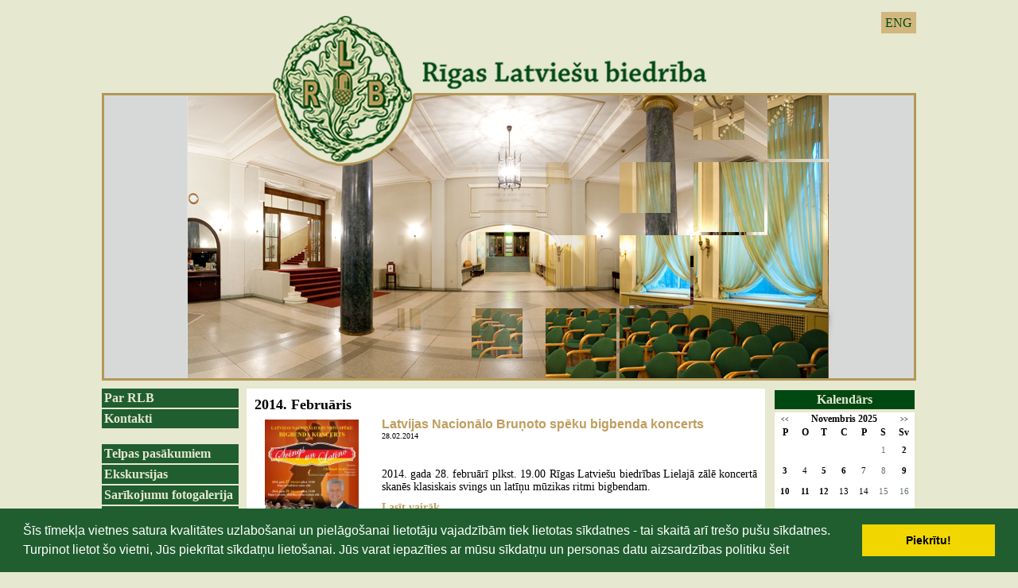

--- FILE ---
content_type: text/html; charset=WINDOWS-1257
request_url: https://www.rlb.lv/notikumu-kalendars/arhivs-notikumu-kalendars?menesis=2&gads=2014
body_size: 7962
content:

<html xmlns="http://www.w3.org/1999/xhtml" >


<head>


<meta http-equiv="Content-Type" content="text/html; charset=windows-1257" />
<link rel="icon" type="image/vnd.microsoft.icon" href="/imgs/1124/logo.ico" />
<link rel="SHORTCUT ICON" href="/imgs/1124/logo.ico" />   
<link media="screen" rel="stylesheet" href="/colorbox/colorbox.css" />
<script type="text/javascript" src="/jquery-1.4.2.min.js"></script>
<script type="text/javascript" src="/colorbox/jquery.colorbox-min.js"></script>


<script type="text/javascript" src="/index_js.js"></script>
<!--<script type="text/javascript" src="jquery.flash.js"></script>-->
<script type="text/javascript" src="/jquery.autoheight.js"></script>
<script language="JavaScript" src="/gen_validatorv2.js" type="text/javascript"></script>


<link rel="stylesheet" type="text/css" href="/css/extra_fonts.css" />
<link rel="stylesheet" type="text/css" href="/css/global.php?clid=1124" />
	<link rel="stylesheet" type="text/css" href="/css/cookieconsent.min.css" />
	<script src="/js/cookieconsent.min.js"></script>
	<script>
	window.addEventListener("load", function(){
	window.cookieconsent.initialise({
	  "palette": {
		"popup": {
		  "background": "#000"
		},
		"button": {
		  "background": "#f1d600"
		}
	  }
	})});
	</script>
	<title></title>
<meta name="robots" content="index, follow">

<meta property="og:type" content="website" /> 
<meta property="og:url" content="https://www.rlb.lv/notikumu-kalendars/arhivs-notikumu-kalendars?menesis=2&gads=2014" /><meta property="fb:app_id" content="1678496455703994"/>

<meta property="og:description" content="" />

<meta property="twitter:description" content="" />
<style>
	#saraksts .hide {
		display:none;
	}
	#public_forum iframe, #public_forum img { 
		max-width:100% !important;
	}
</style>
<link rel="stylesheet" type="text/css" href="/3777/22.php"></link>
<!-- Google tag (gtag.js) -->
<script async src="https://www.googletagmanager.com/gtag/js?id=G-XHNLFKDSBD"></script>
<script>
  window.dataLayer = window.dataLayer || [];
  function gtag(){dataLayer.push(arguments);}
  gtag('js', new Date());

  gtag('config', 'G-XHNLFKDSBD');
</script></head>
<body>
 
 
<div id="logo" style="cursor:pointer;" >
<ul id="valodas">
		                                <li><a  href="?langs=1510" >ENG</a>
								</li>
                                 
	</ul>
<link href="/jsImgSlider/themes/4/js-image-slider.css" rel="stylesheet" type="text/css" />
 <script src="/jsImgSlider/themes/4/js-image-slider1.js" type="text/javascript"></script>
 <style>
	#slider 
{
	position:relative;
	margin:0 auto; /*center-aligned*/
	background-size:1024px 459px !important;
	width:1024px !important;
	height:459px !important;
    transform: translate3d(0,0,0);
}
#sliderFrame {
	height:459px; !important;
}
#slider, #slider div.sliderInner { 
	width:1024px;
		height:459px;
}

 </style> 
 <div id="slider" style=""  onclick="window.location.href='/sakums'">
 
 <img src="/3777/new/slide0_new.png" alt="" /> 
 <img src="/3777/new/slide1_new.png" alt="" /> 
  <img src="/3777/new/slide3_new.png" alt="" /> 
  <img src="/3777/new/slide7_new.png" alt="" /> 
 </div>
	
</div>
<div id="saturs_1">
	<ul id="menu">
	
 <li class="lia" ><a href=/par-rlb>Par RLB</a>                                </li>
                                <li class="lia" ><a href=/kontakti>Kontakti</a><br />                                </li>
                                <li class="lia" ><a href=/telpas-pasakumiem>Telpas pasākumiem</a>                                </li>
                                <li class="lia" ><a href=/ekskursijas>Ekskursijas</a>                                </li>
                                <li class="lia" ><a href=/foto-galerijas>Sarīkojumu fotogalerija</a>                                </li>
                                <li class="lia" ><a href=/rlb-nams>RLB nams</a><br />                                </li>
                                <li class="lia" ><a href=/rlb-vesture>RLB vēsture</a>                                </li>
                                <li class="lia" ><a href=/rlb-komisijas>RLB komisijas</a>                                </li>
                                <li class="lia" ><a href=/rlb-kolektivi>RLB kolektīvi</a>                                </li>
                                <li class="lia" ><a href=/rlb-interesu-kopas>RLB interešu kopas</a>                                </li>
                                <li class="lia" ><a href=/talants-latvijai>Talants Latvijai</a>                                </li>
                                <li class="lia" ><a href=/ziedotaji>Ziedotāji</a>                                </li>
                                <li class="lia" ><a href=/sadarbibas-partneri>Sadarbības partneri</a>                                </li>
                                						
						
						<br />	 <div style="text-align:center;" id="contentBlock_bann" class="zinb conta">
	 
						<br />            <p style="text-align:center"><font face="Verdana" size="2"><p align="center"><img alt="" src="/imgs/1124/2014/stavi-stpri-karog.jpg" />&nbsp;</p>
<p align="center"><img width='150' height='5' src='/imgs/1124/tekstam-2010/150x5.jpg' alt='' title='' /> </p>
<p align="center"><a href="https://www.latviesi.com" target="_blank"><img alt="" src="/imgs/1124/Untitled_design__12_.png" />
</a></p>
<font face="Verdana" size="2"><p align="center"><img width="150" height="5" title="" alt="" src="/imgs/1124/tekstam-2010/150x5.jpg" />
</p>
<p align="center"><a href="https://www.facebook.com/RLBFolklora"><img alt="" src="/imgs/1124/2021-2022/RLB_FOLKLORAS_KOMISIJA.png" /></a>&nbsp;</p>
<p align="center"><a title="" href="http://rlb.lv/index.php?p=9276&amp;pp=13147&amp;lang=1509">
</a></p>
<p align="center"><font color="#330000" size="3"><img width="150" height="5" title="" alt="" src="../imgs/1124/tekstam-2010/150x5.jpg" /><br /></font></p>
<p align="center"><font color="#330000" size="3">&nbsp;<a href="https://jabalso.lv/saderibas-tests/"></a>
</font><font color="#330000" size="3">&nbsp;</font></p>
<div align="center"></div>
</font></font></p>        <Br />
		</div><br />		</ul>
	<div id="centrs">
			     	<link href="/edit/mod_katalog/public/css.css" rel="stylesheet" type="text/css">
		<script src="/edit/mod_katalog/thickbox.js" type="text/javascript"></script>
	<link href="/edit/mod_katalog/thickbox.css" rel="stylesheet" type="text/css">
		<div style="font-size:12px;  " id="public_forum"  > 
	    <link href="/imgs/1124/blog.css.php?css=22" rel="stylesheet" type="text/css" />		<h2 class="gadsArh">2014. Februāris</h2>            <table class="tematu_saraksts"  style=" width: 100%; font-size:12px; " cellspacing="0" cellpadding="0" >
            <style>
	.imgTd {
		display:table;
				width:150px;
				margin-right:10px;
		margin-bottom:10px;
		text-align:center;
	}
		.imgTd * {
		max-width:134px;
	}
	</style>                   
                        						 <tr>
                        <td valign=top class="imgTd">
                        							                                        <div class="theimgx" style="margin-left: 5px; margin-right: 5px;" >
                            
                                                                    
									<div style=" 	float: left;   margin: 8px; text-align: center; " class='bxilde' >
									                                        <a  href="/imgs/1124/zinas/blog_b_415628.jpg"  class="thickbox"     title="  " >
																				
										<img   src="/imgs/1124/zinas/blog_m_415628.jpg"  alt="" border="0" />
																				</a>
                                        </div>
                                                            </td><td valign=top class="topTxtTitle">
					
                                            <p style="margin-top:5px;"><span class="blog_virsraksts pvirsr" ><a style="text-decoration: none; color: #000; " href="/notikumu-kalendars/arhivs-notikumu-kalendars/latvijas-nacionalo-brunoto-speku-bigbenda-koncerts-?menesis=2&gads=2014" >Latvijas Nacionālo Bruņoto spēku bigbenda koncerts </a></span>
                                          
													                                              <br />
                                            <span class="blog_datums" >
																																		<span class='arialdatums'>28.02.2014</span></span>
												<br />                                           <p class="blog_apraksts"   >2014. gada 28. februārī plkst. 19.00 Rīgas Latviešu biedrības Lielajā zālē koncertā skanēs klasiskais svings un latīņu mūzikas ritmi bigbendam. 										   
										   										   </p>
										                                              <span class="blog_link" ><a  href="/notikumu-kalendars/arhivs-notikumu-kalendars/latvijas-nacionalo-brunoto-speku-bigbenda-koncerts-?menesis=2&gads=2014" >Lasīt vairāk ...</a></span>
                                           										   </p>
                                            <div style="clear:both;" ></div>
                                            
                                                </div>
                                                                                                <hr style="border: 1px dotted #cccccc;" />
                                                                            
    

                        </td>
                        </tr>
					<style>
	.imgTd {
		display:table;
				width:150px;
				margin-right:10px;
		margin-bottom:10px;
		text-align:center;
	}
		.imgTd * {
		max-width:134px;
	}
	</style>                   
                        						 <tr>
                        <td valign=top class="imgTd">
                        							                                        <div class="theimgx" style="margin-left: 5px; margin-right: 5px;" >
                                                </td><td valign=top class="topTxtTitle">
					
                                            <p style="margin-top:5px;"><span class="blog_virsraksts " ><a style="text-decoration: none; color: #000; " href="/notikumu-kalendars/arhivs-notikumu-kalendars/koncerts-quotmila-ka-ugunsquot?menesis=2&gads=2014" >Koncerts &quot;Mīla kā uguns&quot;</a></span>
                                          
													                                              <br />
                                            <span class="blog_datums" >
																																		<span class='arialdatums'>27.02.2014</span></span>
												<br />                                           <p class="blog_apraksts"   >27. februārī plkst. 19.00 Rīgas Latviešu biedrības Kamīnzālē klausītāji aicināti uz koncertu &quot;Mīla kā uguns&quot;										   
										   										   </p>
										                                              <span class="blog_link" ><a  href="/notikumu-kalendars/arhivs-notikumu-kalendars/koncerts-quotmila-ka-ugunsquot?menesis=2&gads=2014" >Lasīt vairāk ...</a></span>
                                           										   </p>
                                            <div style="clear:both;" ></div>
                                            
                                                </div>
                                                                                                <hr style="border: 1px dotted #cccccc;" />
                                                                            
    

                        </td>
                        </tr>
					<style>
	.imgTd {
		display:table;
				width:150px;
				margin-right:10px;
		margin-bottom:10px;
		text-align:center;
	}
		.imgTd * {
		max-width:134px;
	}
	</style>                   
                        						 <tr>
                        <td valign=top class="imgTd">
                        							                                        <div class="theimgx" style="margin-left: 5px; margin-right: 5px;" >
                            
                                                                    
									<div style=" 	float: left;   margin: 8px; text-align: center; " class='bxilde' >
									                                        <a  href="/imgs/1124/zinas/blog_b_457695.jpg"  class="thickbox"     title="  " >
																				
										<img   src="/imgs/1124/zinas/blog_m_457695.jpg"  alt="" border="0" />
																				</a>
                                        </div>
                                                            </td><td valign=top class="topTxtTitle">
					
                                            <p style="margin-top:5px;"><span class="blog_virsraksts " ><a style="text-decoration: none; color: #000; " href="/notikumu-kalendars/arhivs-notikumu-kalendars?menesis=2&gads=2014&b=1&lbu=42430" >Koncertcikls - konkurss &quot;Talants Latvijai&quot; </a></span>
                                          
													                                              <br />
                                            <span class="blog_datums" >
																																		<span class='arialdatums'>23.02.2014</span></span>
												<br />                                           <p class="blog_apraksts"   >23. februāra koncertā muzicēs  Pārdaugavas Mūzikas un mākslas skolas, Jāzepa Mediņa 1. mūzikas skolas audzēkņi. 										   
										   										   </p>
										                                              <span class="blog_link" ><a  href="/notikumu-kalendars/arhivs-notikumu-kalendars?menesis=2&gads=2014&b=1&lbu=42430" >Lasīt vairāk ...</a></span>
                                           										   </p>
                                            <div style="clear:both;" ></div>
                                            
                                                </div>
                                                                                                <hr style="border: 1px dotted #cccccc;" />
                                                                            
    

                        </td>
                        </tr>
					<style>
	.imgTd {
		display:table;
				width:150px;
				margin-right:10px;
		margin-bottom:10px;
		text-align:center;
	}
		.imgTd * {
		max-width:134px;
	}
	</style>                   
                        						 <tr>
                        <td valign=top class="imgTd">
                        							                                        <div class="theimgx" style="margin-left: 5px; margin-right: 5px;" >
                            
                                                                    
									<div style=" 	float: left;   margin: 8px; text-align: center; " class='bxilde' >
									                                        <a  href="/imgs/1124/zinas/blog_b_22795.jpg"  class="thickbox"     title="  " >
																				
										<img   src="/imgs/1124/zinas/blog_m_22795.jpg"  alt="" border="0" />
																				</a>
                                        </div>
                                                            </td><td valign=top class="topTxtTitle">
					
                                            <p style="margin-top:5px;"><span class="blog_virsraksts " ><a style="text-decoration: none; color: #000; " href="/notikumu-kalendars/arhivs-notikumu-kalendars/rigas-latviesu-biedribas-biedru-pilnsapulce-ieveleti-3-jauni-goda-biedri-un-vertets-paveiktais--?menesis=2&gads=2014" >22. februārī RLB biedru pilnsapulcē ievēlēti 2 jauni Goda biedri un spriests par nākotnes virzību  </a></span>
                                          
													                                              <br />
                                            <span class="blog_datums" >
																																		<span class='arialdatums'>22.02.2014</span></span>
												<br />                                           <p class="blog_apraksts"   >Sestdien, 2014. gada 22. februārī, notika Rīgas Latviešu biedrības (RLB) biedru ikgadējā pilnsapulce, lai atskatītos uz pagājušā gadā paveikto un spriestu par biedrības nākotnes virzību. 										   
										   										   </p>
										                                              <span class="blog_link" ><a  href="/notikumu-kalendars/arhivs-notikumu-kalendars/rigas-latviesu-biedribas-biedru-pilnsapulce-ieveleti-3-jauni-goda-biedri-un-vertets-paveiktais--?menesis=2&gads=2014" >Lasīt vairāk ...</a></span>
                                           										   </p>
                                            <div style="clear:both;" ></div>
                                            
                                                </div>
                                                                                                <hr style="border: 1px dotted #cccccc;" />
                                                                            
    

                        </td>
                        </tr>
					<style>
	.imgTd {
		display:table;
				width:150px;
				margin-right:10px;
		margin-bottom:10px;
		text-align:center;
	}
		.imgTd * {
		max-width:134px;
	}
	</style>                   
                        						 <tr>
                        <td valign=top class="imgTd">
                        							                                        <div class="theimgx" style="margin-left: 5px; margin-right: 5px;" >
                            
                                                                    
									<div style=" 	float: left;   margin: 8px; text-align: center; " class='bxilde' >
									                                        <a  href="/imgs/1124/zinas/blog_b_404622.jpg"  class="thickbox"     title="  " >
																				
										<img   src="/imgs/1124/zinas/blog_m_404622.jpg"  alt="" border="0" />
																				</a>
                                        </div>
                                                            </td><td valign=top class="topTxtTitle">
					
                                            <p style="margin-top:5px;"><span class="blog_virsraksts " ><a style="text-decoration: none; color: #000; " href="/notikumu-kalendars/arhivs-notikumu-kalendars/sirsnigi-sveicam-jaunos-rlb-goda-biedrus-?menesis=2&gads=2014" >Sirsnīgi sveicam jaunos RLB Goda biedrus </a></span>
                                          
													                                              <br />
                                            <span class="blog_datums" >
																																		<span class='arialdatums'>22.02.2014</span></span>
												<br />                                           <p class="blog_apraksts"   >RLB jaunie Goda biedri

Par nopelniem latviešu mūzikas kultūras attīstībā 2014. gada 22 februārī RLB biedru pilnsapulcē par Goda biedriem ievēlēti koru diriģents, trimdas un Vispārējo latviešu Dziesmu svētku Goda virsdiriģents, periodisko rakstu krājuma Latvju Mūzika galvenais redaktors ROBERTS ZUIKA un mūzikas vēsturnieks, komponists, mūzikas kritiķis un publicists, ilggadējais RLB domnieks un Mūzikas komisijas priekšsēdētājs, Jāzepa Vītola Latvijas Mūzikas akadēmijas emeritus profesors OĻĢERTS GRĀVĪTIS
										   
										   										   </p>
										                                              <span class="blog_link" ><a  href="/notikumu-kalendars/arhivs-notikumu-kalendars/sirsnigi-sveicam-jaunos-rlb-goda-biedrus-?menesis=2&gads=2014" >Lasīt vairāk ...</a></span>
                                           										   </p>
                                            <div style="clear:both;" ></div>
                                            
                                                </div>
                                                                                                <hr style="border: 1px dotted #cccccc;" />
                                                                            
    

                        </td>
                        </tr>
					<style>
	.imgTd {
		display:table;
				width:150px;
				margin-right:10px;
		margin-bottom:10px;
		text-align:center;
	}
		.imgTd * {
		max-width:134px;
	}
	</style>                   
                        						 <tr>
                        <td valign=top class="imgTd">
                        							                                        <div class="theimgx" style="margin-left: 5px; margin-right: 5px;" >
                            
                                                                    
									<div style=" 	float: left;   margin: 8px; text-align: center; " class='bxilde' >
									                                        <a  href="/imgs/1124/zinas/blog_b_711631.jpg"  class="thickbox"     title="  " >
																				
										<img   src="/imgs/1124/zinas/blog_m_711631.jpg"  alt="" border="0" />
																				</a>
                                        </div>
                                                            </td><td valign=top class="topTxtTitle">
					
                                            <p style="margin-top:5px;"><span class="blog_virsraksts " ><a style="text-decoration: none; color: #000; " href="/notikumu-kalendars/arhivs-notikumu-kalendars?menesis=2&gads=2014&b=1&lbu=42137" >Rīgas Latviešu biedrības pilnsapulce. Informācija RLB biedriem </a></span>
                                          
													                                              <br />
                                            <span class="blog_datums" >
																																		<span class='arialdatums'>22.02.2014</span></span>
												<br />                                           <p class="blog_apraksts"   >Rīgas Latviešu biedrības pilnsapulce notiks 2014. gada 22. februārī Rīgas Latviešu biedrības Lielajā zālē
										   
										   										   </p>
										                                              <span class="blog_link" ><a  href="/notikumu-kalendars/arhivs-notikumu-kalendars?menesis=2&gads=2014&b=1&lbu=42137" >Lasīt vairāk ...</a></span>
                                           										   </p>
                                            <div style="clear:both;" ></div>
                                            
                                                </div>
                                                                                                <hr style="border: 1px dotted #cccccc;" />
                                                                            
    

                        </td>
                        </tr>
					<style>
	.imgTd {
		display:table;
				width:150px;
				margin-right:10px;
		margin-bottom:10px;
		text-align:center;
	}
		.imgTd * {
		max-width:134px;
	}
	</style>                   
                        						 <tr>
                        <td valign=top class="imgTd">
                        							                                        <div class="theimgx" style="margin-left: 5px; margin-right: 5px;" >
                            
                                                                    
									<div style=" 	float: left;   margin: 8px; text-align: center; " class='bxilde' >
									                                        <a  href="/imgs/1124/zinas/blog_b_990106.jpg"  class="thickbox"     title="  " >
																				
										<img   src="/imgs/1124/zinas/blog_m_990106.jpg"  alt="" border="0" />
																				</a>
                                        </div>
                                                            </td><td valign=top class="topTxtTitle">
					
                                            <p style="margin-top:5px;"><span class="blog_virsraksts " ><a style="text-decoration: none; color: #000; " href="/notikumu-kalendars/arhivs-notikumu-kalendars/spridisa-metena-speles-?menesis=2&gads=2014" >Sprīdīša Meteņa spēles </a></span>
                                          
													                                              <br />
                                            <span class="blog_datums" >
																																		<span class='arialdatums'>20.02.2014</span></span>
												<br />                                           <p class="blog_apraksts"   >Rīgas Latviešu biedrības Folkloras komisijas Sprīdīša skola 20. februārī aicina skolēnus uz sarīkojumu &quot;Sprīdīša Meteņa spēles&quot; sākumskolas skolēniem 
										   
										   										   </p>
										                                              <span class="blog_link" ><a  href="/notikumu-kalendars/arhivs-notikumu-kalendars/spridisa-metena-speles-?menesis=2&gads=2014" >Lasīt vairāk ...</a></span>
                                           										   </p>
                                            <div style="clear:both;" ></div>
                                            
                                                </div>
                                                                                                <hr style="border: 1px dotted #cccccc;" />
                                                                            
    

                        </td>
                        </tr>
					<style>
	.imgTd {
		display:table;
				width:150px;
				margin-right:10px;
		margin-bottom:10px;
		text-align:center;
	}
		.imgTd * {
		max-width:134px;
	}
	</style>                   
                        						 <tr>
                        <td valign=top class="imgTd">
                        							                                        <div class="theimgx" style="margin-left: 5px; margin-right: 5px;" >
                            
                                                                    
									<div style=" 	float: left;   margin: 8px; text-align: center; " class='bxilde' >
									                                        <a  href="/imgs/1124/zinas/blog_b_699328.jpg"  class="thickbox"     title="  " >
																				
										<img   src="/imgs/1124/zinas/blog_m_699328.jpg"  alt="" border="0" />
																				</a>
                                        </div>
                                                            </td><td valign=top class="topTxtTitle">
					
                                            <p style="margin-top:5px;"><span class="blog_virsraksts " ><a style="text-decoration: none; color: #000; " href="/notikumu-kalendars/arhivs-notikumu-kalendars/zinamais-nezinamaja-rokrakstu-petijumi-un-ekspertize-?menesis=2&gads=2014" >Zināmais nezināmajā: Rokrakstu pētījumi un ekspertīze </a></span>
                                          
													                                              <br />
                                            <span class="blog_datums" >
																																		<span class='arialdatums'>20.02.2014</span></span>
												<br />                                           <p class="blog_apraksts"   >Ceturtdien, 20. februārī  sešos vakarā aicina klubs &quot;Zināmais Nezināmajā&quot;. Tēma šoreiz  – „Rokrakstu pētījumi un ekspertīze”.										   
										   										   </p>
										                                              <span class="blog_link" ><a  href="/notikumu-kalendars/arhivs-notikumu-kalendars/zinamais-nezinamaja-rokrakstu-petijumi-un-ekspertize-?menesis=2&gads=2014" >Lasīt vairāk ...</a></span>
                                           										   </p>
                                            <div style="clear:both;" ></div>
                                            
                                                </div>
                                                                                                <hr style="border: 1px dotted #cccccc;" />
                                                                            
    

                        </td>
                        </tr>
					<style>
	.imgTd {
		display:table;
				width:150px;
				margin-right:10px;
		margin-bottom:10px;
		text-align:center;
	}
		.imgTd * {
		max-width:134px;
	}
	</style>                   
                        						 <tr>
                        <td valign=top class="imgTd">
                        							                                        <div class="theimgx" style="margin-left: 5px; margin-right: 5px;" >
                            
                                                                    
									<div style=" 	float: left;   margin: 8px; text-align: center; " class='bxilde' >
									                                        <a  href="/imgs/1124/zinas/blog_b_665033.jpg"  class="thickbox"     title="  " >
																				
										<img   src="/imgs/1124/zinas/blog_m_665033.jpg"  alt="" border="0" />
																				</a>
                                        </div>
                                                            </td><td valign=top class="topTxtTitle">
					
                                            <p style="margin-top:5px;"><span class="blog_virsraksts " ><a style="text-decoration: none; color: #000; " href="/notikumu-kalendars/arhivs-notikumu-kalendars/nesteidzigas-sarunas-par-milestibu-sarunajas-rabindranats-tagore-un-imants-ziedonis?menesis=2&gads=2014" >Nesteidzīgas sarunas par mīlestību. Sarunājas Rabindranats Tagore un Imants Ziedonis</a></span>
                                          
													                                              <br />
                                            <span class="blog_datums" >
																																		<span class='arialdatums'>16.02.2014</span></span>
												<br />                                           <p class="blog_apraksts"   >Š.g. 16. februārī plkst. 16:00 Rīgas Latviešu biedrības Zelta zālē notiks Rīgas Latviešu biedrības kamerkora AUSTRUMS un Liepājas Latviešu biedrības kora INTIS kopkoncerts - ikgadējais Valentīna dienas projekts, kas šoreiz veltīts Imanta Ziedoņa un Rabindranata Tagores nesteidzīgām sarunām par mīlestību.										   
										   										   </p>
										                                              <span class="blog_link" ><a  href="/notikumu-kalendars/arhivs-notikumu-kalendars/nesteidzigas-sarunas-par-milestibu-sarunajas-rabindranats-tagore-un-imants-ziedonis?menesis=2&gads=2014" >Lasīt vairāk ...</a></span>
                                           										   </p>
                                            <div style="clear:both;" ></div>
                                            
                                                </div>
                                                                                                <hr style="border: 1px dotted #cccccc;" />
                                                                            
    

                        </td>
                        </tr>
					<style>
	.imgTd {
		display:table;
				width:150px;
				margin-right:10px;
		margin-bottom:10px;
		text-align:center;
	}
		.imgTd * {
		max-width:134px;
	}
	</style>                   
                        						 <tr>
                        <td valign=top class="imgTd">
                        							                                        <div class="theimgx" style="margin-left: 5px; margin-right: 5px;" >
                            
                                                                    
									<div style=" 	float: left;   margin: 8px; text-align: center; " class='bxilde' >
									                                        <a  href="/imgs/1124/zinas/blog_b_656984.jpg"  class="thickbox"     title="  " >
																				
										<img   src="/imgs/1124/zinas/blog_m_656984.jpg"  alt="" border="0" />
																				</a>
                                        </div>
                                                            </td><td valign=top class="topTxtTitle">
					
                                            <p style="margin-top:5px;"><span class="blog_virsraksts " ><a style="text-decoration: none; color: #000; " href="/notikumu-kalendars/arhivs-notikumu-kalendars/komponista-vilna-salaka-jubilejas-autorkoncerts?menesis=2&gads=2014" >Komponista Viļņa Salaka jubilejas autorkoncerts</a></span>
                                          
													                                              <br />
                                            <span class="blog_datums" >
																																		<span class='arialdatums'>08.02.2014</span></span>
												<br />                                           <p class="blog_apraksts"   >Rīgas Latviešu biedrība, Rīgas Latviešu biedrības Mūzikas komisija un Latvijas Komponistu savienība laipni ielūdz interesentus Rīgas Latviešu biedrības Lielajā zālē 2014. gada 8. februārī plkst. 16.00 noklausīties komponista VIĻŅA SALAKA jubilejas autorkoncertu &quot;MAN APVIJA ŠŪPULĪTI&quot;.										   
										   										   </p>
										                                              <span class="blog_link" ><a  href="/notikumu-kalendars/arhivs-notikumu-kalendars/komponista-vilna-salaka-jubilejas-autorkoncerts?menesis=2&gads=2014" >Lasīt vairāk ...</a></span>
                                           										   </p>
                                            <div style="clear:both;" ></div>
                                            
                                                </div>
                                                                                                <hr style="border: 1px dotted #cccccc;" />
                                                                            
    

                        </td>
                        </tr>
					<style>
	.imgTd {
		display:table;
				width:150px;
				margin-right:10px;
		margin-bottom:10px;
		text-align:center;
	}
		.imgTd * {
		max-width:134px;
	}
	</style>                   
                        						 <tr>
                        <td valign=top class="imgTd">
                        							                                        <div class="theimgx" style="margin-left: 5px; margin-right: 5px;" >
                            
                                                                    
									<div style=" 	float: left;   margin: 8px; text-align: center; " class='bxilde' >
									                                        <a  href="/imgs/1124/zinas/blog_b_42859.jpg"  class="thickbox"     title="  " >
																				
										<img   src="/imgs/1124/zinas/blog_m_42859.jpg"  alt="" border="0" />
																				</a>
                                        </div>
                                                            </td><td valign=top class="topTxtTitle">
					
                                            <p style="margin-top:5px;"><span class="blog_virsraksts " ><a style="text-decoration: none; color: #000; " href="/notikumu-kalendars/arhivs-notikumu-kalendars/rigas-latviesu-biedriba-bus-skatama-igaunu-maklisnieku-portreti-?menesis=2&gads=2014" >Rīgas Latviešu biedrībā skatāma igauņu mākslinieku portreti </a></span>
                                          
													                                              <br />
                                            <span class="blog_datums" >
																																		<span class='arialdatums'>05.02.2014</span></span>
												<br />                                           <p class="blog_apraksts"   >Jau otro gadu februārī, kad kaimiņvalsts Igaunija svin nozīmīgus valsts svētkus – Neatkarības dienu, Rīgas Latviešu biedrība atzīmē šo notikumu.   Rīgas Latviešu biedrībā trešdien,  2014. gada 5. februārī plkst. 16.00 tiks atklāta izstāde „Mūzu tilts. Igaunija – Latvija”. Izstādē būs skatāmi igauņu mākslinieku portreti no Igauņu biedrības „Estonia” (Tallina) un Igaunijas Teātra un mūzikas muzeja fondiem. 
										   
										   										   </p>
										                                              <span class="blog_link" ><a  href="/notikumu-kalendars/arhivs-notikumu-kalendars/rigas-latviesu-biedriba-bus-skatama-igaunu-maklisnieku-portreti-?menesis=2&gads=2014" >Lasīt vairāk ...</a></span>
                                           										   </p>
                                            <div style="clear:both;" ></div>
                                            
                                                </div>
                                                                                                <hr style="border: 1px dotted #cccccc;" />
                                                                            
    

                        </td>
                        </tr>
					<style>
	.imgTd {
		display:table;
				width:150px;
				margin-right:10px;
		margin-bottom:10px;
		text-align:center;
	}
		.imgTd * {
		max-width:134px;
	}
	</style>                   
                        						 <tr>
                        <td valign=top class="imgTd">
                        							                                        <div class="theimgx" style="margin-left: 5px; margin-right: 5px;" >
                            
                                                                    
									<div style=" 	float: left;   margin: 8px; text-align: center; " class='bxilde' >
									                                        <a  href="/imgs/1124/zinas/blog_b_528924.jpg"  class="thickbox"     title="  " >
																				
										<img   src="/imgs/1124/zinas/blog_m_528924.jpg"  alt="" border="0" />
																				</a>
                                        </div>
                                                            </td><td valign=top class="topTxtTitle">
					
                                            <p style="margin-top:5px;"><span class="blog_virsraksts " ><a style="text-decoration: none; color: #000; " href="/notikumu-kalendars/arhivs-notikumu-kalendars/kameransambla-un-klavierpavadijuma-katedras-magistrantu-koncerts-?menesis=2&gads=2014" >Kameransambļa un klavierpavadījuma katedras maģistrantu koncerts </a></span>
                                          
													                                              <br />
                                            <span class="blog_datums" >
																																		<span class='arialdatums'>05.02.2014</span></span>
												<br />                                           <p class="blog_apraksts"   >Trešdien, 2014. gada 5. februārī plkst. 18.00 Zelta zālē - kamermūzikas vakars 										   
										   										   </p>
										                                              <span class="blog_link" ><a  href="/notikumu-kalendars/arhivs-notikumu-kalendars/kameransambla-un-klavierpavadijuma-katedras-magistrantu-koncerts-?menesis=2&gads=2014" >Lasīt vairāk ...</a></span>
                                           										   </p>
                                            <div style="clear:both;" ></div>
                                            
                                                </div>
                                                                                                <hr style="border: 1px dotted #cccccc;" />
                                                                            
    

                        </td>
                        </tr>
					            </table>
                            <br /><br /><br />
                                           
            <table style="margin-left: 5px; margin-right: 5px; " class='bottomrakstam'>
                <tr>
                    <td style="font-size: 12px; color: #6F6F6F; width:350px;" >
                    
                        
                </td>

                <td style="font-size: 12px; color: #6F6F6F;  width: 150px;" class='clright arhivsz' >
                
                                                    <span class="blog_virsraksts" > Pēc datuma</span>
                        
                                                <br />
                        <span class="blog_link gadii mainYear"  value="2026"><a   href="/notikumu-kalendars/arhivs-notikumu-kalendars?menesis=2&gads=2026" >2026 (4)</a></span>&nbsp; &nbsp;<br /><span class="blog_link gadii" value="2026">&nbsp;-- <a   href="/notikumu-kalendars/arhivs-notikumu-kalendars?gads=2026&menesis=5" >Maijs (1)</a></span>&nbsp; &nbsp;<br /><span class="blog_link gadii" value="2026">&nbsp;-- <a   href="/notikumu-kalendars/arhivs-notikumu-kalendars?gads=2026&menesis=2" >Februāris (1)</a></span>&nbsp; &nbsp;<br /><span class="blog_link gadii" value="2026">&nbsp;-- <a   href="/notikumu-kalendars/arhivs-notikumu-kalendars?gads=2026&menesis=1" >Janvāris (2)</a></span>&nbsp; &nbsp;<br /><span class="blog_link gadii mainYear"  value="2025"><a   href="/notikumu-kalendars/arhivs-notikumu-kalendars?menesis=2&gads=2025" >2025 (91)</a></span>&nbsp; &nbsp;<br /><span class="blog_link gadii" value="2025">&nbsp;-- <a   href="/notikumu-kalendars/arhivs-notikumu-kalendars?gads=2025&menesis=12" >Decembris (5)</a></span>&nbsp; &nbsp;<br /><span class="blog_link gadii" value="2025">&nbsp;-- <a   href="/notikumu-kalendars/arhivs-notikumu-kalendars?gads=2025&menesis=11" >Novembris (13)</a></span>&nbsp; &nbsp;<br /><span class="blog_link gadii" value="2025">&nbsp;-- <a   href="/notikumu-kalendars/arhivs-notikumu-kalendars?gads=2025&menesis=10" >Oktobris (8)</a></span>&nbsp; &nbsp;<br /><span class="blog_link gadii" value="2025">&nbsp;-- <a   href="/notikumu-kalendars/arhivs-notikumu-kalendars?gads=2025&menesis=9" >Septembris (4)</a></span>&nbsp; &nbsp;<br /><span class="blog_link gadii" value="2025">&nbsp;-- <a   href="/notikumu-kalendars/arhivs-notikumu-kalendars?gads=2025&menesis=8" >Augusts (1)</a></span>&nbsp; &nbsp;<br /><span class="blog_link gadii" value="2025">&nbsp;-- <a   href="/notikumu-kalendars/arhivs-notikumu-kalendars?gads=2025&menesis=7" >Jūlijs (3)</a></span>&nbsp; &nbsp;<br /><span class="blog_link gadii" value="2025">&nbsp;-- <a   href="/notikumu-kalendars/arhivs-notikumu-kalendars?gads=2025&menesis=6" >Jūnijs (7)</a></span>&nbsp; &nbsp;<br /><span class="blog_link gadii" value="2025">&nbsp;-- <a   href="/notikumu-kalendars/arhivs-notikumu-kalendars?gads=2025&menesis=5" >Maijs (10)</a></span>&nbsp; &nbsp;<br /><span class="blog_link gadii" value="2025">&nbsp;-- <a   href="/notikumu-kalendars/arhivs-notikumu-kalendars?gads=2025&menesis=4" >Aprīlis (12)</a></span>&nbsp; &nbsp;<br /><span class="blog_link gadii" value="2025">&nbsp;-- <a   href="/notikumu-kalendars/arhivs-notikumu-kalendars?gads=2025&menesis=3" >Marts (11)</a></span>&nbsp; &nbsp;<br /><span class="blog_link gadii" value="2025">&nbsp;-- <a   href="/notikumu-kalendars/arhivs-notikumu-kalendars?gads=2025&menesis=2" >Februāris (11)</a></span>&nbsp; &nbsp;<br /><span class="blog_link gadii" value="2025">&nbsp;-- <a   href="/notikumu-kalendars/arhivs-notikumu-kalendars?gads=2025&menesis=1" >Janvāris (6)</a></span>&nbsp; &nbsp;<br /><span class="blog_link gadii mainYear"  value="2024"><a   href="/notikumu-kalendars/arhivs-notikumu-kalendars?menesis=2&gads=2024" >2024 (89)</a></span>&nbsp; &nbsp;<br /><span class="blog_link gadii" value="2024">&nbsp;-- <a   href="/notikumu-kalendars/arhivs-notikumu-kalendars?gads=2024&menesis=12" >Decembris (8)</a></span>&nbsp; &nbsp;<br /><span class="blog_link gadii" value="2024">&nbsp;-- <a   href="/notikumu-kalendars/arhivs-notikumu-kalendars?gads=2024&menesis=11" >Novembris (13)</a></span>&nbsp; &nbsp;<br /><span class="blog_link gadii" value="2024">&nbsp;-- <a   href="/notikumu-kalendars/arhivs-notikumu-kalendars?gads=2024&menesis=10" >Oktobris (10)</a></span>&nbsp; &nbsp;<br /><span class="blog_link gadii" value="2024">&nbsp;-- <a   href="/notikumu-kalendars/arhivs-notikumu-kalendars?gads=2024&menesis=9" >Septembris (4)</a></span>&nbsp; &nbsp;<br /><span class="blog_link gadii" value="2024">&nbsp;-- <a   href="/notikumu-kalendars/arhivs-notikumu-kalendars?gads=2024&menesis=7" >Jūlijs (1)</a></span>&nbsp; &nbsp;<br /><span class="blog_link gadii" value="2024">&nbsp;-- <a   href="/notikumu-kalendars/arhivs-notikumu-kalendars?gads=2024&menesis=6" >Jūnijs (7)</a></span>&nbsp; &nbsp;<br /><span class="blog_link gadii" value="2024">&nbsp;-- <a   href="/notikumu-kalendars/arhivs-notikumu-kalendars?gads=2024&menesis=5" >Maijs (12)</a></span>&nbsp; &nbsp;<br /><span class="blog_link gadii" value="2024">&nbsp;-- <a   href="/notikumu-kalendars/arhivs-notikumu-kalendars?gads=2024&menesis=4" >Aprīlis (10)</a></span>&nbsp; &nbsp;<br /><span class="blog_link gadii" value="2024">&nbsp;-- <a   href="/notikumu-kalendars/arhivs-notikumu-kalendars?gads=2024&menesis=3" >Marts (11)</a></span>&nbsp; &nbsp;<br /><span class="blog_link gadii" value="2024">&nbsp;-- <a   href="/notikumu-kalendars/arhivs-notikumu-kalendars?gads=2024&menesis=2" >Februāris (8)</a></span>&nbsp; &nbsp;<br /><span class="blog_link gadii" value="2024">&nbsp;-- <a   href="/notikumu-kalendars/arhivs-notikumu-kalendars?gads=2024&menesis=1" >Janvāris (5)</a></span>&nbsp; &nbsp;<br /><span class="blog_link gadii mainYear"  value="2023"><a   href="/notikumu-kalendars/arhivs-notikumu-kalendars?menesis=2&gads=2023" >2023 (81)</a></span>&nbsp; &nbsp;<br /><span class="blog_link gadii" value="2023">&nbsp;-- <a   href="/notikumu-kalendars/arhivs-notikumu-kalendars?gads=2023&menesis=12" >Decembris (11)</a></span>&nbsp; &nbsp;<br /><span class="blog_link gadii" value="2023">&nbsp;-- <a   href="/notikumu-kalendars/arhivs-notikumu-kalendars?gads=2023&menesis=11" >Novembris (11)</a></span>&nbsp; &nbsp;<br /><span class="blog_link gadii" value="2023">&nbsp;-- <a   href="/notikumu-kalendars/arhivs-notikumu-kalendars?gads=2023&menesis=10" >Oktobris (8)</a></span>&nbsp; &nbsp;<br /><span class="blog_link gadii" value="2023">&nbsp;-- <a   href="/notikumu-kalendars/arhivs-notikumu-kalendars?gads=2023&menesis=9" >Septembris (5)</a></span>&nbsp; &nbsp;<br /><span class="blog_link gadii" value="2023">&nbsp;-- <a   href="/notikumu-kalendars/arhivs-notikumu-kalendars?gads=2023&menesis=8" >Augusts (1)</a></span>&nbsp; &nbsp;<br /><span class="blog_link gadii" value="2023">&nbsp;-- <a   href="/notikumu-kalendars/arhivs-notikumu-kalendars?gads=2023&menesis=7" >Jūlijs (1)</a></span>&nbsp; &nbsp;<br /><span class="blog_link gadii" value="2023">&nbsp;-- <a   href="/notikumu-kalendars/arhivs-notikumu-kalendars?gads=2023&menesis=6" >Jūnijs (5)</a></span>&nbsp; &nbsp;<br /><span class="blog_link gadii" value="2023">&nbsp;-- <a   href="/notikumu-kalendars/arhivs-notikumu-kalendars?gads=2023&menesis=5" >Maijs (13)</a></span>&nbsp; &nbsp;<br /><span class="blog_link gadii" value="2023">&nbsp;-- <a   href="/notikumu-kalendars/arhivs-notikumu-kalendars?gads=2023&menesis=4" >Aprīlis (4)</a></span>&nbsp; &nbsp;<br /><span class="blog_link gadii" value="2023">&nbsp;-- <a   href="/notikumu-kalendars/arhivs-notikumu-kalendars?gads=2023&menesis=3" >Marts (9)</a></span>&nbsp; &nbsp;<br /><span class="blog_link gadii" value="2023">&nbsp;-- <a   href="/notikumu-kalendars/arhivs-notikumu-kalendars?gads=2023&menesis=2" >Februāris (8)</a></span>&nbsp; &nbsp;<br /><span class="blog_link gadii" value="2023">&nbsp;-- <a   href="/notikumu-kalendars/arhivs-notikumu-kalendars?gads=2023&menesis=1" >Janvāris (5)</a></span>&nbsp; &nbsp;<br /><span class="blog_link gadii mainYear"  value="2022"><a   href="/notikumu-kalendars/arhivs-notikumu-kalendars?menesis=2&gads=2022" >2022 (101)</a></span>&nbsp; &nbsp;<br /><span class="blog_link gadii" value="2022">&nbsp;-- <a   href="/notikumu-kalendars/arhivs-notikumu-kalendars?gads=2022&menesis=12" >Decembris (3)</a></span>&nbsp; &nbsp;<br /><span class="blog_link gadii" value="2022">&nbsp;-- <a   href="/notikumu-kalendars/arhivs-notikumu-kalendars?gads=2022&menesis=11" >Novembris (13)</a></span>&nbsp; &nbsp;<br /><span class="blog_link gadii" value="2022">&nbsp;-- <a   href="/notikumu-kalendars/arhivs-notikumu-kalendars?gads=2022&menesis=10" >Oktobris (11)</a></span>&nbsp; &nbsp;<br /><span class="blog_link gadii" value="2022">&nbsp;-- <a   href="/notikumu-kalendars/arhivs-notikumu-kalendars?gads=2022&menesis=9" >Septembris (8)</a></span>&nbsp; &nbsp;<br /><span class="blog_link gadii" value="2022">&nbsp;-- <a   href="/notikumu-kalendars/arhivs-notikumu-kalendars?gads=2022&menesis=8" >Augusts (4)</a></span>&nbsp; &nbsp;<br /><span class="blog_link gadii" value="2022">&nbsp;-- <a   href="/notikumu-kalendars/arhivs-notikumu-kalendars?gads=2022&menesis=6" >Jūnijs (5)</a></span>&nbsp; &nbsp;<br /><span class="blog_link gadii" value="2022">&nbsp;-- <a   href="/notikumu-kalendars/arhivs-notikumu-kalendars?gads=2022&menesis=5" >Maijs (17)</a></span>&nbsp; &nbsp;<br /><span class="blog_link gadii" value="2022">&nbsp;-- <a   href="/notikumu-kalendars/arhivs-notikumu-kalendars?gads=2022&menesis=4" >Aprīlis (9)</a></span>&nbsp; &nbsp;<br /><span class="blog_link gadii" value="2022">&nbsp;-- <a   href="/notikumu-kalendars/arhivs-notikumu-kalendars?gads=2022&menesis=3" >Marts (17)</a></span>&nbsp; &nbsp;<br /><span class="blog_link gadii" value="2022">&nbsp;-- <a   href="/notikumu-kalendars/arhivs-notikumu-kalendars?gads=2022&menesis=2" >Februāris (9)</a></span>&nbsp; &nbsp;<br /><span class="blog_link gadii" value="2022">&nbsp;-- <a   href="/notikumu-kalendars/arhivs-notikumu-kalendars?gads=2022&menesis=1" >Janvāris (5)</a></span>&nbsp; &nbsp;<br /><span class="blog_link gadii mainYear"  value="2021"><a   href="/notikumu-kalendars/arhivs-notikumu-kalendars?menesis=2&gads=2021" >2021 (62)</a></span>&nbsp; &nbsp;<br /><span class="blog_link gadii" value="2021">&nbsp;-- <a   href="/notikumu-kalendars/arhivs-notikumu-kalendars?gads=2021&menesis=12" >Decembris (9)</a></span>&nbsp; &nbsp;<br /><span class="blog_link gadii" value="2021">&nbsp;-- <a   href="/notikumu-kalendars/arhivs-notikumu-kalendars?gads=2021&menesis=11" >Novembris (8)</a></span>&nbsp; &nbsp;<br /><span class="blog_link gadii" value="2021">&nbsp;-- <a   href="/notikumu-kalendars/arhivs-notikumu-kalendars?gads=2021&menesis=10" >Oktobris (4)</a></span>&nbsp; &nbsp;<br /><span class="blog_link gadii" value="2021">&nbsp;-- <a   href="/notikumu-kalendars/arhivs-notikumu-kalendars?gads=2021&menesis=9" >Septembris (11)</a></span>&nbsp; &nbsp;<br /><span class="blog_link gadii" value="2021">&nbsp;-- <a   href="/notikumu-kalendars/arhivs-notikumu-kalendars?gads=2021&menesis=8" >Augusts (3)</a></span>&nbsp; &nbsp;<br /><span class="blog_link gadii" value="2021">&nbsp;-- <a   href="/notikumu-kalendars/arhivs-notikumu-kalendars?gads=2021&menesis=7" >Jūlijs (3)</a></span>&nbsp; &nbsp;<br /><span class="blog_link gadii" value="2021">&nbsp;-- <a   href="/notikumu-kalendars/arhivs-notikumu-kalendars?gads=2021&menesis=6" >Jūnijs (3)</a></span>&nbsp; &nbsp;<br /><span class="blog_link gadii" value="2021">&nbsp;-- <a   href="/notikumu-kalendars/arhivs-notikumu-kalendars?gads=2021&menesis=5" >Maijs (4)</a></span>&nbsp; &nbsp;<br /><span class="blog_link gadii" value="2021">&nbsp;-- <a   href="/notikumu-kalendars/arhivs-notikumu-kalendars?gads=2021&menesis=4" >Aprīlis (5)</a></span>&nbsp; &nbsp;<br /><span class="blog_link gadii" value="2021">&nbsp;-- <a   href="/notikumu-kalendars/arhivs-notikumu-kalendars?gads=2021&menesis=3" >Marts (1)</a></span>&nbsp; &nbsp;<br /><span class="blog_link gadii" value="2021">&nbsp;-- <a   href="/notikumu-kalendars/arhivs-notikumu-kalendars?gads=2021&menesis=2" >Februāris (5)</a></span>&nbsp; &nbsp;<br /><span class="blog_link gadii" value="2021">&nbsp;-- <a   href="/notikumu-kalendars/arhivs-notikumu-kalendars?gads=2021&menesis=1" >Janvāris (6)</a></span>&nbsp; &nbsp;<br /><span class="blog_link gadii mainYear"  value="2020"><a   href="/notikumu-kalendars/arhivs-notikumu-kalendars?menesis=2&gads=2020" >2020 (71)</a></span>&nbsp; &nbsp;<br /><span class="blog_link gadii" value="2020">&nbsp;-- <a   href="/notikumu-kalendars/arhivs-notikumu-kalendars?gads=2020&menesis=12" >Decembris (3)</a></span>&nbsp; &nbsp;<br /><span class="blog_link gadii" value="2020">&nbsp;-- <a   href="/notikumu-kalendars/arhivs-notikumu-kalendars?gads=2020&menesis=11" >Novembris (9)</a></span>&nbsp; &nbsp;<br /><span class="blog_link gadii" value="2020">&nbsp;-- <a   href="/notikumu-kalendars/arhivs-notikumu-kalendars?gads=2020&menesis=10" >Oktobris (10)</a></span>&nbsp; &nbsp;<br /><span class="blog_link gadii" value="2020">&nbsp;-- <a   href="/notikumu-kalendars/arhivs-notikumu-kalendars?gads=2020&menesis=9" >Septembris (5)</a></span>&nbsp; &nbsp;<br /><span class="blog_link gadii" value="2020">&nbsp;-- <a   href="/notikumu-kalendars/arhivs-notikumu-kalendars?gads=2020&menesis=8" >Augusts (4)</a></span>&nbsp; &nbsp;<br /><span class="blog_link gadii" value="2020">&nbsp;-- <a   href="/notikumu-kalendars/arhivs-notikumu-kalendars?gads=2020&menesis=7" >Jūlijs (5)</a></span>&nbsp; &nbsp;<br /><span class="blog_link gadii" value="2020">&nbsp;-- <a   href="/notikumu-kalendars/arhivs-notikumu-kalendars?gads=2020&menesis=3" >Marts (19)</a></span>&nbsp; &nbsp;<br /><span class="blog_link gadii" value="2020">&nbsp;-- <a   href="/notikumu-kalendars/arhivs-notikumu-kalendars?gads=2020&menesis=2" >Februāris (11)</a></span>&nbsp; &nbsp;<br /><span class="blog_link gadii" value="2020">&nbsp;-- <a   href="/notikumu-kalendars/arhivs-notikumu-kalendars?gads=2020&menesis=1" >Janvāris (5)</a></span>&nbsp; &nbsp;<br /><span class="blog_link gadii mainYear"  value="2019"><a   href="/notikumu-kalendars/arhivs-notikumu-kalendars?menesis=2&gads=2019" >2019 (132)</a></span>&nbsp; &nbsp;<br /><span class="blog_link gadii" value="2019">&nbsp;-- <a   href="/notikumu-kalendars/arhivs-notikumu-kalendars?gads=2019&menesis=12" >Decembris (15)</a></span>&nbsp; &nbsp;<br /><span class="blog_link gadii" value="2019">&nbsp;-- <a   href="/notikumu-kalendars/arhivs-notikumu-kalendars?gads=2019&menesis=11" >Novembris (21)</a></span>&nbsp; &nbsp;<br /><span class="blog_link gadii" value="2019">&nbsp;-- <a   href="/notikumu-kalendars/arhivs-notikumu-kalendars?gads=2019&menesis=10" >Oktobris (10)</a></span>&nbsp; &nbsp;<br /><span class="blog_link gadii" value="2019">&nbsp;-- <a   href="/notikumu-kalendars/arhivs-notikumu-kalendars?gads=2019&menesis=9" >Septembris (6)</a></span>&nbsp; &nbsp;<br /><span class="blog_link gadii" value="2019">&nbsp;-- <a   href="/notikumu-kalendars/arhivs-notikumu-kalendars?gads=2019&menesis=8" >Augusts (1)</a></span>&nbsp; &nbsp;<br /><span class="blog_link gadii" value="2019">&nbsp;-- <a   href="/notikumu-kalendars/arhivs-notikumu-kalendars?gads=2019&menesis=7" >Jūlijs (2)</a></span>&nbsp; &nbsp;<br /><span class="blog_link gadii" value="2019">&nbsp;-- <a   href="/notikumu-kalendars/arhivs-notikumu-kalendars?gads=2019&menesis=6" >Jūnijs (7)</a></span>&nbsp; &nbsp;<br /><span class="blog_link gadii" value="2019">&nbsp;-- <a   href="/notikumu-kalendars/arhivs-notikumu-kalendars?gads=2019&menesis=5" >Maijs (14)</a></span>&nbsp; &nbsp;<br /><span class="blog_link gadii" value="2019">&nbsp;-- <a   href="/notikumu-kalendars/arhivs-notikumu-kalendars?gads=2019&menesis=4" >Aprīlis (19)</a></span>&nbsp; &nbsp;<br /><span class="blog_link gadii" value="2019">&nbsp;-- <a   href="/notikumu-kalendars/arhivs-notikumu-kalendars?gads=2019&menesis=3" >Marts (18)</a></span>&nbsp; &nbsp;<br /><span class="blog_link gadii" value="2019">&nbsp;-- <a   href="/notikumu-kalendars/arhivs-notikumu-kalendars?gads=2019&menesis=2" >Februāris (15)</a></span>&nbsp; &nbsp;<br /><span class="blog_link gadii" value="2019">&nbsp;-- <a   href="/notikumu-kalendars/arhivs-notikumu-kalendars?gads=2019&menesis=1" >Janvāris (4)</a></span>&nbsp; &nbsp;<br /><span class="blog_link gadii mainYear"  value="2018"><a   href="/notikumu-kalendars/arhivs-notikumu-kalendars?menesis=2&gads=2018" >2018 (106)</a></span>&nbsp; &nbsp;<br /><span class="blog_link gadii" value="2018">&nbsp;-- <a   href="/notikumu-kalendars/arhivs-notikumu-kalendars?gads=2018&menesis=12" >Decembris (12)</a></span>&nbsp; &nbsp;<br /><span class="blog_link gadii" value="2018">&nbsp;-- <a   href="/notikumu-kalendars/arhivs-notikumu-kalendars?gads=2018&menesis=11" >Novembris (14)</a></span>&nbsp; &nbsp;<br /><span class="blog_link gadii" value="2018">&nbsp;-- <a   href="/notikumu-kalendars/arhivs-notikumu-kalendars?gads=2018&menesis=10" >Oktobris (8)</a></span>&nbsp; &nbsp;<br /><span class="blog_link gadii" value="2018">&nbsp;-- <a   href="/notikumu-kalendars/arhivs-notikumu-kalendars?gads=2018&menesis=9" >Septembris (8)</a></span>&nbsp; &nbsp;<br /><span class="blog_link gadii" value="2018">&nbsp;-- <a   href="/notikumu-kalendars/arhivs-notikumu-kalendars?gads=2018&menesis=8" >Augusts (16)</a></span>&nbsp; &nbsp;<br /><span class="blog_link gadii" value="2018">&nbsp;-- <a   href="/notikumu-kalendars/arhivs-notikumu-kalendars?gads=2018&menesis=7" >Jūlijs (7)</a></span>&nbsp; &nbsp;<br /><span class="blog_link gadii" value="2018">&nbsp;-- <a   href="/notikumu-kalendars/arhivs-notikumu-kalendars?gads=2018&menesis=6" >Jūnijs (9)</a></span>&nbsp; &nbsp;<br /><span class="blog_link gadii" value="2018">&nbsp;-- <a   href="/notikumu-kalendars/arhivs-notikumu-kalendars?gads=2018&menesis=5" >Maijs (11)</a></span>&nbsp; &nbsp;<br /><span class="blog_link gadii" value="2018">&nbsp;-- <a   href="/notikumu-kalendars/arhivs-notikumu-kalendars?gads=2018&menesis=4" >Aprīlis (16)</a></span>&nbsp; &nbsp;<br /><span class="blog_link gadii" value="2018">&nbsp;-- <a   href="/notikumu-kalendars/arhivs-notikumu-kalendars?gads=2018&menesis=3" >Marts (5)</a></span>&nbsp; &nbsp;<br /><span class="blog_link gadii mainYear"  value="2017"><a   href="/notikumu-kalendars/arhivs-notikumu-kalendars?menesis=2&gads=2017" >2017 (48)</a></span>&nbsp; &nbsp;<br /><span class="blog_link gadii" value="2017">&nbsp;-- <a   href="/notikumu-kalendars/arhivs-notikumu-kalendars?gads=2017&menesis=6" >Jūnijs (1)</a></span>&nbsp; &nbsp;<br /><span class="blog_link gadii" value="2017">&nbsp;-- <a   href="/notikumu-kalendars/arhivs-notikumu-kalendars?gads=2017&menesis=5" >Maijs (4)</a></span>&nbsp; &nbsp;<br /><span class="blog_link gadii" value="2017">&nbsp;-- <a   href="/notikumu-kalendars/arhivs-notikumu-kalendars?gads=2017&menesis=4" >Aprīlis (14)</a></span>&nbsp; &nbsp;<br /><span class="blog_link gadii" value="2017">&nbsp;-- <a   href="/notikumu-kalendars/arhivs-notikumu-kalendars?gads=2017&menesis=3" >Marts (15)</a></span>&nbsp; &nbsp;<br /><span class="blog_link gadii" value="2017">&nbsp;-- <a   href="/notikumu-kalendars/arhivs-notikumu-kalendars?gads=2017&menesis=2" >Februāris (10)</a></span>&nbsp; &nbsp;<br /><span class="blog_link gadii" value="2017">&nbsp;-- <a   href="/notikumu-kalendars/arhivs-notikumu-kalendars?gads=2017&menesis=1" >Janvāris (4)</a></span>&nbsp; &nbsp;<br /><span class="blog_link gadii mainYear"  value="2016"><a   href="/notikumu-kalendars/arhivs-notikumu-kalendars?menesis=2&gads=2016" >2016 (101)</a></span>&nbsp; &nbsp;<br /><span class="blog_link gadii" value="2016">&nbsp;-- <a   href="/notikumu-kalendars/arhivs-notikumu-kalendars?gads=2016&menesis=12" >Decembris (13)</a></span>&nbsp; &nbsp;<br /><span class="blog_link gadii" value="2016">&nbsp;-- <a   href="/notikumu-kalendars/arhivs-notikumu-kalendars?gads=2016&menesis=11" >Novembris (19)</a></span>&nbsp; &nbsp;<br /><span class="blog_link gadii" value="2016">&nbsp;-- <a   href="/notikumu-kalendars/arhivs-notikumu-kalendars?gads=2016&menesis=10" >Oktobris (12)</a></span>&nbsp; &nbsp;<br /><span class="blog_link gadii" value="2016">&nbsp;-- <a   href="/notikumu-kalendars/arhivs-notikumu-kalendars?gads=2016&menesis=9" >Septembris (13)</a></span>&nbsp; &nbsp;<br /><span class="blog_link gadii" value="2016">&nbsp;-- <a   href="/notikumu-kalendars/arhivs-notikumu-kalendars?gads=2016&menesis=7" >Jūlijs (4)</a></span>&nbsp; &nbsp;<br /><span class="blog_link gadii" value="2016">&nbsp;-- <a   href="/notikumu-kalendars/arhivs-notikumu-kalendars?gads=2016&menesis=6" >Jūnijs (1)</a></span>&nbsp; &nbsp;<br /><span class="blog_link gadii" value="2016">&nbsp;-- <a   href="/notikumu-kalendars/arhivs-notikumu-kalendars?gads=2016&menesis=5" >Maijs (6)</a></span>&nbsp; &nbsp;<br /><span class="blog_link gadii" value="2016">&nbsp;-- <a   href="/notikumu-kalendars/arhivs-notikumu-kalendars?gads=2016&menesis=4" >Aprīlis (13)</a></span>&nbsp; &nbsp;<br /><span class="blog_link gadii" value="2016">&nbsp;-- <a   href="/notikumu-kalendars/arhivs-notikumu-kalendars?gads=2016&menesis=3" >Marts (12)</a></span>&nbsp; &nbsp;<br /><span class="blog_link gadii" value="2016">&nbsp;-- <a   href="/notikumu-kalendars/arhivs-notikumu-kalendars?gads=2016&menesis=2" >Februāris (4)</a></span>&nbsp; &nbsp;<br /><span class="blog_link gadii" value="2016">&nbsp;-- <a   href="/notikumu-kalendars/arhivs-notikumu-kalendars?gads=2016&menesis=1" >Janvāris (4)</a></span>&nbsp; &nbsp;<br /><span class="blog_link gadii mainYear"  value="2015"><a   href="/notikumu-kalendars/arhivs-notikumu-kalendars?menesis=2&gads=2015" >2015 (61)</a></span>&nbsp; &nbsp;<br /><span class="blog_link gadii" value="2015">&nbsp;-- <a   href="/notikumu-kalendars/arhivs-notikumu-kalendars?gads=2015&menesis=12" >Decembris (6)</a></span>&nbsp; &nbsp;<br /><span class="blog_link gadii" value="2015">&nbsp;-- <a   href="/notikumu-kalendars/arhivs-notikumu-kalendars?gads=2015&menesis=11" >Novembris (11)</a></span>&nbsp; &nbsp;<br /><span class="blog_link gadii" value="2015">&nbsp;-- <a   href="/notikumu-kalendars/arhivs-notikumu-kalendars?gads=2015&menesis=10" >Oktobris (9)</a></span>&nbsp; &nbsp;<br /><span class="blog_link gadii" value="2015">&nbsp;-- <a   href="/notikumu-kalendars/arhivs-notikumu-kalendars?gads=2015&menesis=9" >Septembris (2)</a></span>&nbsp; &nbsp;<br /><span class="blog_link gadii" value="2015">&nbsp;-- <a   href="/notikumu-kalendars/arhivs-notikumu-kalendars?gads=2015&menesis=8" >Augusts (1)</a></span>&nbsp; &nbsp;<br /><span class="blog_link gadii" value="2015">&nbsp;-- <a   href="/notikumu-kalendars/arhivs-notikumu-kalendars?gads=2015&menesis=6" >Jūnijs (2)</a></span>&nbsp; &nbsp;<br /><span class="blog_link gadii" value="2015">&nbsp;-- <a   href="/notikumu-kalendars/arhivs-notikumu-kalendars?gads=2015&menesis=5" >Maijs (8)</a></span>&nbsp; &nbsp;<br /><span class="blog_link gadii" value="2015">&nbsp;-- <a   href="/notikumu-kalendars/arhivs-notikumu-kalendars?gads=2015&menesis=4" >Aprīlis (2)</a></span>&nbsp; &nbsp;<br /><span class="blog_link gadii" value="2015">&nbsp;-- <a   href="/notikumu-kalendars/arhivs-notikumu-kalendars?gads=2015&menesis=3" >Marts (6)</a></span>&nbsp; &nbsp;<br /><span class="blog_link gadii" value="2015">&nbsp;-- <a   href="/notikumu-kalendars/arhivs-notikumu-kalendars?gads=2015&menesis=2" >Februāris (8)</a></span>&nbsp; &nbsp;<br /><span class="blog_link gadii" value="2015">&nbsp;-- <a   href="/notikumu-kalendars/arhivs-notikumu-kalendars?gads=2015&menesis=1" >Janvāris (6)</a></span>&nbsp; &nbsp;<br /><span class="blog_link gadii mainYear"  value="2014"><a   href="/notikumu-kalendars/arhivs-notikumu-kalendars?menesis=2&gads=2014" >2014 (131)</a></span>&nbsp; &nbsp;<br /><span class="blog_link gadii" value="2014">&nbsp;-- <a   href="/notikumu-kalendars/arhivs-notikumu-kalendars?gads=2014&menesis=12" >Decembris (1)</a></span>&nbsp; &nbsp;<br /><span class="blog_link gadii" value="2014">&nbsp;-- <a   href="/notikumu-kalendars/arhivs-notikumu-kalendars?gads=2014&menesis=11" >Novembris (13)</a></span>&nbsp; &nbsp;<br /><span class="blog_link gadii" value="2014">&nbsp;-- <a   href="/notikumu-kalendars/arhivs-notikumu-kalendars?gads=2014&menesis=10" >Oktobris (15)</a></span>&nbsp; &nbsp;<br /><span class="blog_link gadii" value="2014">&nbsp;-- <a   href="/notikumu-kalendars/arhivs-notikumu-kalendars?gads=2014&menesis=9" >Septembris (6)</a></span>&nbsp; &nbsp;<br /><span class="blog_link gadii" value="2014">&nbsp;-- <a   href="/notikumu-kalendars/arhivs-notikumu-kalendars?gads=2014&menesis=8" >Augusts (1)</a></span>&nbsp; &nbsp;<br /><span class="blog_link gadii" value="2014">&nbsp;-- <a   href="/notikumu-kalendars/arhivs-notikumu-kalendars?gads=2014&menesis=7" >Jūlijs (5)</a></span>&nbsp; &nbsp;<br /><span class="blog_link gadii" value="2014">&nbsp;-- <a   href="/notikumu-kalendars/arhivs-notikumu-kalendars?gads=2014&menesis=6" >Jūnijs (17)</a></span>&nbsp; &nbsp;<br /><span class="blog_link gadii" value="2014">&nbsp;-- <a   href="/notikumu-kalendars/arhivs-notikumu-kalendars?gads=2014&menesis=5" >Maijs (18)</a></span>&nbsp; &nbsp;<br /><span class="blog_link gadii" value="2014">&nbsp;-- <a   href="/notikumu-kalendars/arhivs-notikumu-kalendars?gads=2014&menesis=4" >Aprīlis (15)</a></span>&nbsp; &nbsp;<br /><span class="blog_link gadii" value="2014">&nbsp;-- <a   href="/notikumu-kalendars/arhivs-notikumu-kalendars?gads=2014&menesis=3" >Marts (18)</a></span>&nbsp; &nbsp;<br /><span class="blog_link gadii" value="2014">&nbsp;-- <a   href="/notikumu-kalendars/arhivs-notikumu-kalendars?gads=2014&menesis=2" >Februāris (12)</a></span>&nbsp; &nbsp;<br /><span class="blog_link gadii" value="2014">&nbsp;-- <a   href="/notikumu-kalendars/arhivs-notikumu-kalendars?gads=2014&menesis=1" >Janvāris (10)</a></span>&nbsp; &nbsp;<br /><span class="blog_link gadii mainYear"  value="2013"><a   href="/notikumu-kalendars/arhivs-notikumu-kalendars?menesis=2&gads=2013" >2013 (209)</a></span>&nbsp; &nbsp;<br /><span class="blog_link gadii" value="2013">&nbsp;-- <a   href="/notikumu-kalendars/arhivs-notikumu-kalendars?gads=2013&menesis=12" >Decembris (19)</a></span>&nbsp; &nbsp;<br /><span class="blog_link gadii" value="2013">&nbsp;-- <a   href="/notikumu-kalendars/arhivs-notikumu-kalendars?gads=2013&menesis=11" >Novembris (26)</a></span>&nbsp; &nbsp;<br /><span class="blog_link gadii" value="2013">&nbsp;-- <a   href="/notikumu-kalendars/arhivs-notikumu-kalendars?gads=2013&menesis=10" >Oktobris (15)</a></span>&nbsp; &nbsp;<br /><span class="blog_link gadii" value="2013">&nbsp;-- <a   href="/notikumu-kalendars/arhivs-notikumu-kalendars?gads=2013&menesis=9" >Septembris (13)</a></span>&nbsp; &nbsp;<br /><span class="blog_link gadii" value="2013">&nbsp;-- <a   href="/notikumu-kalendars/arhivs-notikumu-kalendars?gads=2013&menesis=8" >Augusts (3)</a></span>&nbsp; &nbsp;<br /><span class="blog_link gadii" value="2013">&nbsp;-- <a   href="/notikumu-kalendars/arhivs-notikumu-kalendars?gads=2013&menesis=7" >Jūlijs (5)</a></span>&nbsp; &nbsp;<br /><span class="blog_link gadii" value="2013">&nbsp;-- <a   href="/notikumu-kalendars/arhivs-notikumu-kalendars?gads=2013&menesis=6" >Jūnijs (18)</a></span>&nbsp; &nbsp;<br /><span class="blog_link gadii" value="2013">&nbsp;-- <a   href="/notikumu-kalendars/arhivs-notikumu-kalendars?gads=2013&menesis=5" >Maijs (17)</a></span>&nbsp; &nbsp;<br /><span class="blog_link gadii" value="2013">&nbsp;-- <a   href="/notikumu-kalendars/arhivs-notikumu-kalendars?gads=2013&menesis=4" >Aprīlis (28)</a></span>&nbsp; &nbsp;<br /><span class="blog_link gadii" value="2013">&nbsp;-- <a   href="/notikumu-kalendars/arhivs-notikumu-kalendars?gads=2013&menesis=3" >Marts (29)</a></span>&nbsp; &nbsp;<br /><span class="blog_link gadii" value="2013">&nbsp;-- <a   href="/notikumu-kalendars/arhivs-notikumu-kalendars?gads=2013&menesis=2" >Februāris (21)</a></span>&nbsp; &nbsp;<br /><span class="blog_link gadii" value="2013">&nbsp;-- <a   href="/notikumu-kalendars/arhivs-notikumu-kalendars?gads=2013&menesis=1" >Janvāris (15)</a></span>&nbsp; &nbsp;<br /><span class="blog_link gadii mainYear"  value="2012"><a   href="/notikumu-kalendars/arhivs-notikumu-kalendars?menesis=2&gads=2012" >2012 (123)</a></span>&nbsp; &nbsp;<br /><span class="blog_link gadii" value="2012">&nbsp;-- <a   href="/notikumu-kalendars/arhivs-notikumu-kalendars?gads=2012&menesis=12" >Decembris (9)</a></span>&nbsp; &nbsp;<br /><span class="blog_link gadii" value="2012">&nbsp;-- <a   href="/notikumu-kalendars/arhivs-notikumu-kalendars?gads=2012&menesis=11" >Novembris (11)</a></span>&nbsp; &nbsp;<br /><span class="blog_link gadii" value="2012">&nbsp;-- <a   href="/notikumu-kalendars/arhivs-notikumu-kalendars?gads=2012&menesis=10" >Oktobris (13)</a></span>&nbsp; &nbsp;<br /><span class="blog_link gadii" value="2012">&nbsp;-- <a   href="/notikumu-kalendars/arhivs-notikumu-kalendars?gads=2012&menesis=9" >Septembris (5)</a></span>&nbsp; &nbsp;<br /><span class="blog_link gadii" value="2012">&nbsp;-- <a   href="/notikumu-kalendars/arhivs-notikumu-kalendars?gads=2012&menesis=8" >Augusts (1)</a></span>&nbsp; &nbsp;<br /><span class="blog_link gadii" value="2012">&nbsp;-- <a   href="/notikumu-kalendars/arhivs-notikumu-kalendars?gads=2012&menesis=7" >Jūlijs (4)</a></span>&nbsp; &nbsp;<br /><span class="blog_link gadii" value="2012">&nbsp;-- <a   href="/notikumu-kalendars/arhivs-notikumu-kalendars?gads=2012&menesis=6" >Jūnijs (14)</a></span>&nbsp; &nbsp;<br /><span class="blog_link gadii" value="2012">&nbsp;-- <a   href="/notikumu-kalendars/arhivs-notikumu-kalendars?gads=2012&menesis=5" >Maijs (16)</a></span>&nbsp; &nbsp;<br /><span class="blog_link gadii" value="2012">&nbsp;-- <a   href="/notikumu-kalendars/arhivs-notikumu-kalendars?gads=2012&menesis=4" >Aprīlis (15)</a></span>&nbsp; &nbsp;<br /><span class="blog_link gadii" value="2012">&nbsp;-- <a   href="/notikumu-kalendars/arhivs-notikumu-kalendars?gads=2012&menesis=3" >Marts (12)</a></span>&nbsp; &nbsp;<br /><span class="blog_link gadii" value="2012">&nbsp;-- <a   href="/notikumu-kalendars/arhivs-notikumu-kalendars?gads=2012&menesis=2" >Februāris (14)</a></span>&nbsp; &nbsp;<br /><span class="blog_link gadii" value="2012">&nbsp;-- <a   href="/notikumu-kalendars/arhivs-notikumu-kalendars?gads=2012&menesis=1" >Janvāris (9)</a></span>&nbsp; &nbsp;<br /><span class="blog_link gadii mainYear"  value="2011"><a   href="/notikumu-kalendars/arhivs-notikumu-kalendars?menesis=2&gads=2011" >2011 (137)</a></span>&nbsp; &nbsp;<br /><span class="blog_link gadii" value="2011">&nbsp;-- <a   href="/notikumu-kalendars/arhivs-notikumu-kalendars?gads=2011&menesis=12" >Decembris (14)</a></span>&nbsp; &nbsp;<br /><span class="blog_link gadii" value="2011">&nbsp;-- <a   href="/notikumu-kalendars/arhivs-notikumu-kalendars?gads=2011&menesis=11" >Novembris (13)</a></span>&nbsp; &nbsp;<br /><span class="blog_link gadii" value="2011">&nbsp;-- <a   href="/notikumu-kalendars/arhivs-notikumu-kalendars?gads=2011&menesis=10" >Oktobris (20)</a></span>&nbsp; &nbsp;<br /><span class="blog_link gadii" value="2011">&nbsp;-- <a   href="/notikumu-kalendars/arhivs-notikumu-kalendars?gads=2011&menesis=9" >Septembris (15)</a></span>&nbsp; &nbsp;<br /><span class="blog_link gadii" value="2011">&nbsp;-- <a   href="/notikumu-kalendars/arhivs-notikumu-kalendars?gads=2011&menesis=8" >Augusts (7)</a></span>&nbsp; &nbsp;<br /><span class="blog_link gadii" value="2011">&nbsp;-- <a   href="/notikumu-kalendars/arhivs-notikumu-kalendars?gads=2011&menesis=7" >Jūlijs (6)</a></span>&nbsp; &nbsp;<br /><span class="blog_link gadii" value="2011">&nbsp;-- <a   href="/notikumu-kalendars/arhivs-notikumu-kalendars?gads=2011&menesis=6" >Jūnijs (12)</a></span>&nbsp; &nbsp;<br /><span class="blog_link gadii" value="2011">&nbsp;-- <a   href="/notikumu-kalendars/arhivs-notikumu-kalendars?gads=2011&menesis=5" >Maijs (14)</a></span>&nbsp; &nbsp;<br /><span class="blog_link gadii" value="2011">&nbsp;-- <a   href="/notikumu-kalendars/arhivs-notikumu-kalendars?gads=2011&menesis=4" >Aprīlis (18)</a></span>&nbsp; &nbsp;<br /><span class="blog_link gadii" value="2011">&nbsp;-- <a   href="/notikumu-kalendars/arhivs-notikumu-kalendars?gads=2011&menesis=3" >Marts (6)</a></span>&nbsp; &nbsp;<br /><span class="blog_link gadii" value="2011">&nbsp;-- <a   href="/notikumu-kalendars/arhivs-notikumu-kalendars?gads=2011&menesis=2" >Februāris (5)</a></span>&nbsp; &nbsp;<br /><span class="blog_link gadii" value="2011">&nbsp;-- <a   href="/notikumu-kalendars/arhivs-notikumu-kalendars?gads=2011&menesis=1" >Janvāris (7)</a></span>&nbsp; &nbsp;<br /><span class="blog_link gadii mainYear"  value="2010"><a   href="/notikumu-kalendars/arhivs-notikumu-kalendars?menesis=2&gads=2010" >2010 (70)</a></span>&nbsp; &nbsp;<br /><span class="blog_link gadii" value="2010">&nbsp;-- <a   href="/notikumu-kalendars/arhivs-notikumu-kalendars?gads=2010&menesis=12" >Decembris (15)</a></span>&nbsp; &nbsp;<br /><span class="blog_link gadii" value="2010">&nbsp;-- <a   href="/notikumu-kalendars/arhivs-notikumu-kalendars?gads=2010&menesis=11" >Novembris (25)</a></span>&nbsp; &nbsp;<br /><span class="blog_link gadii" value="2010">&nbsp;-- <a   href="/notikumu-kalendars/arhivs-notikumu-kalendars?gads=2010&menesis=10" >Oktobris (18)</a></span>&nbsp; &nbsp;<br /><span class="blog_link gadii" value="2010">&nbsp;-- <a   href="/notikumu-kalendars/arhivs-notikumu-kalendars?gads=2010&menesis=9" >Septembris (6)</a></span>&nbsp; &nbsp;<br /><span class="blog_link gadii" value="2010">&nbsp;-- <a   href="/notikumu-kalendars/arhivs-notikumu-kalendars?gads=2010&menesis=8" >Augusts (3)</a></span>&nbsp; &nbsp;<br /><span class="blog_link gadii" value="2010">&nbsp;-- <a   href="/notikumu-kalendars/arhivs-notikumu-kalendars?gads=2010&menesis=7" >Jūlijs (1)</a></span>&nbsp; &nbsp;<br /><span class="blog_link gadii" value="2010">&nbsp;-- <a   href="/notikumu-kalendars/arhivs-notikumu-kalendars?gads=2010&menesis=6" >Jūnijs (2)</a></span>&nbsp; &nbsp;<br />                </td>
                </tr>
            </table>
</div>
	</div>
	<div id="right">
	
	<link href="/edit/mod_calendar/calendar.php?css=22" rel="stylesheet" type="text/css" />                                <div class="ramis" >
															
                                
                <div id="topBlock_cal" class="topba">Kalendārs</div>				
			
          <!--      <center>-->
                <div id='topBlock'></div><div id='contentBlock' class='conta'><table class="month" cellspacing="0" >
<tr><td class="monthnavigation" style="width: 30px; padding: 0px;" colspan="1"><a href="/index.php?yearID=2025&amp;monthID=10&amp;lang=1509"> &lt;&lt; </a></td><td class="monthname" colspan="5">Novembris  2025</td><td class="monthnavigation" style="width: 30px; padding: 0px; " colspan="1"><a href="/index.php?yearID=2025&amp;monthID=12&amp;lang=1509"> &gt;&gt; </a></td></tr>
<tr><td class="dayname">P</td><td class="dayname">O</td><td class="dayname">T</td><td class="dayname">C</td><td class="dayname">P</td><td class="dayname">S</td><td class="dayname">Sv</td></tr>
<tr><td class="nomonthday"></td><td class="nomonthday"></td><td class="nomonthday"></td><td class="nomonthday"></td><td class="nomonthday"></td><td class="saturday">1</td><td class="monthday" ><a href="/?yearID=2025&amp;monthID=11&amp;dayID=2&amp;p=cal&amp;lang=1509">2</a></td></tr>
<tr><td class="monthday" ><a href="/?yearID=2025&amp;monthID=11&amp;dayID=3&amp;p=cal&amp;lang=1509">3</a></td><td class="monthday">4</td><td class="monthday" ><a href="/?yearID=2025&amp;monthID=11&amp;dayID=5&amp;p=cal&amp;lang=1509">5</a></td><td class="monthday" ><a href="/?yearID=2025&amp;monthID=11&amp;dayID=6&amp;p=cal&amp;lang=1509">6</a></td><td class="monthday">7</td><td class="saturday">8</td><td class="monthday" ><a href="/?yearID=2025&amp;monthID=11&amp;dayID=9&amp;p=cal&amp;lang=1509">9</a></td></tr>
<tr><td class="monthday" ><a href="/?yearID=2025&amp;monthID=11&amp;dayID=10&amp;p=cal&amp;lang=1509">10</a></td><td class="monthday" ><a href="/?yearID=2025&amp;monthID=11&amp;dayID=11&amp;p=cal&amp;lang=1509">11</a></td><td class="monthday" ><a href="/?yearID=2025&amp;monthID=11&amp;dayID=12&amp;p=cal&amp;lang=1509">12</a></td><td class="monthday">13</td><td class="monthday">14</td><td class="saturday">15</td><td class="sunday">16</td></tr>
<tr><td class="monthday" ><a href="/?yearID=2025&amp;monthID=11&amp;dayID=17&amp;p=cal&amp;lang=1509">17</a></td><td class="monthday" ><a href="/?yearID=2025&amp;monthID=11&amp;dayID=18&amp;p=cal&amp;lang=1509">18</a></td><td class="monthday">19</td><td class="monthday">20</td><td class="monthday">21</td><td class="monthday" ><a href="/?yearID=2025&amp;monthID=11&amp;dayID=22&amp;p=cal&amp;lang=1509">22</a></td><td class="monthday" ><a href="/?yearID=2025&amp;monthID=11&amp;dayID=23&amp;p=cal&amp;lang=1509">23</a></td></tr>
<tr><td class="monthday">24</td><td class="monthday">25</td><td class="monthday">26</td><td class="today">27</td><td class="monthday">28</td><td class="saturday">29</td><td class="sunday">30</td></tr>
</table>
</div>				                </div>
				                
        		
		
		
		
		
		
		
							
					
	

     <br />	<div id="topBlock_banna" class="topba" style="cursor:pointer;" onclick="window.location.href='/index.php?p=9122&lang=1509'">
	Galerija
	</div>
	 <div style="text-align:center; padding-top:3px; padding-bottom:3px;" id="contentBlock_bann" class="conta">
		<a href="/index.php?p=9122&lang=1509" ><img src="/3777/kokle.jpg" width="179px"/></a>
	</div><br />
	</div>
<div style="clear:both;"></div></div>
<div id="footer">
	<span>
		<div id="fleft">info@rlb.lv<br /><br />Telpas pasākumiem<br />+371 29520251<br />+371 29601241</div>
		<center id="centrsf">Rīgas Latviešu biedrība<br />Merķeļa iela 13, Rīga, LV-1050, Latvija</center>
		<div id="fright">
		<link rel="stylesheet" type="text/css" href="/css/extra_fonts_social_buttons.css" />
<div class='lik_so2' style='margin-top:'><a href='https://www.facebook.com/RigasLatviesubiedriba/' target='_blank'><img src='/soc/fb_i.png' /></a> <a href='http://www.draugiem.lv/rlb/' target='_blank'><img src='/soc/dr_i.png' /></a> <a href='https://twitter.com/RLB_lv' target='_blank'><img src='/soc/tw_i.png' /></a> </div>		</div>
	</span>
</div>
<script>

$( document ).ready(function() {
	$('#saraksts a').click(function(){
	var ko = $(this).attr('id');
		$('.'+ko).toggle();
		
	return false;
	});
	});
</script>
</body>
</html>

--- FILE ---
content_type: text/css;charset=windows-1257
request_url: https://www.rlb.lv/imgs/1124/blog.css.php?css=22
body_size: 384
content:


.blog_virsraksts {
    font-family: Georgia;
    font-weight: bold; 
        font-size: 13px;

}

.blog_datums {
    font-family: Georgia;
    font-style: italic;
    font-size: 10px;

}

.blog_apraksts {
    text-align:justify;
    font-family: Georgia;

}

.blog_link {
    font-family: Georgia;
    text-decoration: none;

}

.blog_link a:link, .blog_link a:visited, .blog_link a:active, .blog_link a:hover {
    font-family: Georgia;
    text-decoration: none;
}

 /* ieteikt pogu css */
                                div.tw_butt a {
                                display: inline-block;
                                                                    text-decoration: none;
                                                                width: 22px; 
                                                                height: 22px;
                                    background-image: url("/img/tw.gif");
                                }


                                div.dr_butt a {
                                display: inline-block;
                                                                    text-decoration: none;
                                                                width: 22px; 
                                                                height: 22px;
                                    background-image: url("/img/dr.gif");
                                }


                                
                                div.fb_butt a {
                                display: inline-block;
                                                                    text-decoration: none;
                                                                    height: 22px;
                                width: 22px; 
                                    background-image: url("/img/fb.gif");
                                }

                                div.dr_butt , div.tw_butt , div.fb_butt  {
                                    display: inline-block;
                                    height: 22px;
                                    margin: 0 3px;
                                    text-decoration: none;
                                    width: 22px;
                                }



